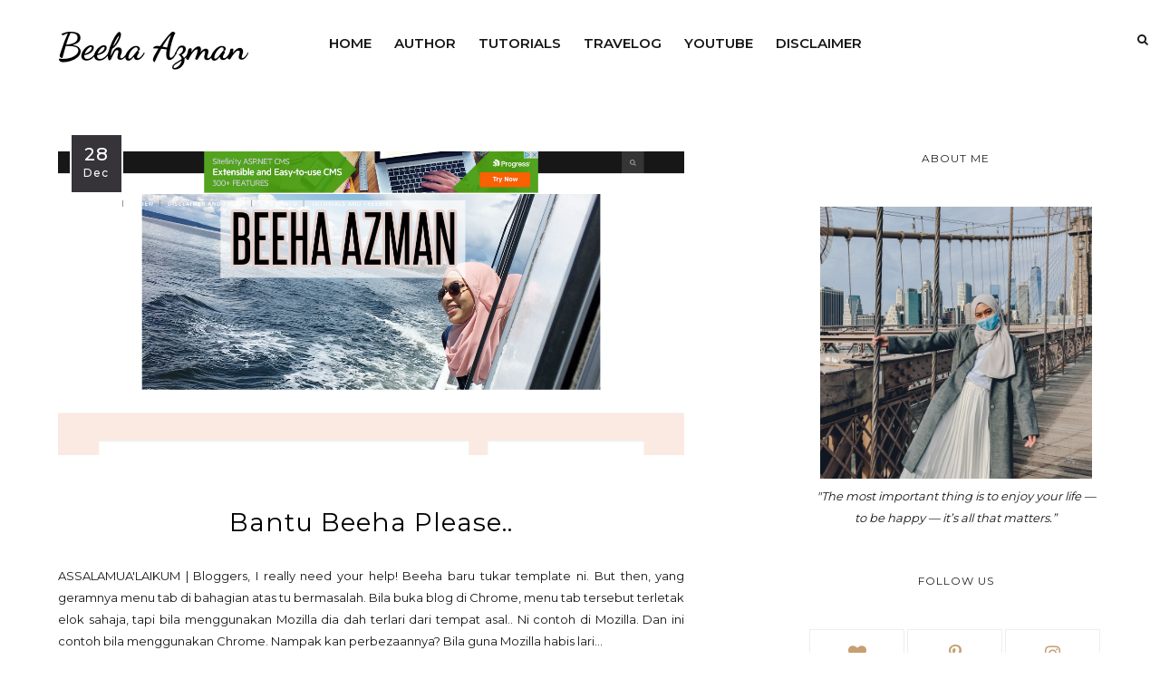

--- FILE ---
content_type: text/html; charset=utf-8
request_url: https://www.google.com/recaptcha/api2/aframe
body_size: 264
content:
<!DOCTYPE HTML><html><head><meta http-equiv="content-type" content="text/html; charset=UTF-8"></head><body><script nonce="tlrP9eKbaQVgHHH5Sllfcw">/** Anti-fraud and anti-abuse applications only. See google.com/recaptcha */ try{var clients={'sodar':'https://pagead2.googlesyndication.com/pagead/sodar?'};window.addEventListener("message",function(a){try{if(a.source===window.parent){var b=JSON.parse(a.data);var c=clients[b['id']];if(c){var d=document.createElement('img');d.src=c+b['params']+'&rc='+(localStorage.getItem("rc::a")?sessionStorage.getItem("rc::b"):"");window.document.body.appendChild(d);sessionStorage.setItem("rc::e",parseInt(sessionStorage.getItem("rc::e")||0)+1);localStorage.setItem("rc::h",'1769339951430');}}}catch(b){}});window.parent.postMessage("_grecaptcha_ready", "*");}catch(b){}</script></body></html>

--- FILE ---
content_type: text/javascript; charset=UTF-8
request_url: https://beehaazman19.blogspot.com/feeds/posts/summary?max-results=1&alt=json-in-script&callback=hitungtotaldata
body_size: 1438
content:
// API callback
hitungtotaldata({"version":"1.0","encoding":"UTF-8","feed":{"xmlns":"http://www.w3.org/2005/Atom","xmlns$openSearch":"http://a9.com/-/spec/opensearchrss/1.0/","xmlns$blogger":"http://schemas.google.com/blogger/2008","xmlns$georss":"http://www.georss.org/georss","xmlns$gd":"http://schemas.google.com/g/2005","xmlns$thr":"http://purl.org/syndication/thread/1.0","id":{"$t":"tag:blogger.com,1999:blog-3735063533156697002"},"updated":{"$t":"2025-12-29T16:39:22.804+08:00"},"category":[{"term":"Personal"},{"term":"GiveAway"},{"term":"Segmen"},{"term":"Blog"},{"term":"Travelog"},{"term":"Beauty"},{"term":"Challenge"},{"term":"Movie Review"},{"term":"Blog Review"},{"term":"Lifestyle"},{"term":"Self Reflection"},{"term":"Food"},{"term":"Quotes"},{"term":"Songs"},{"term":"Outfit"},{"term":"Makeup"},{"term":"Blogging Tips"},{"term":"Korean"},{"term":"Photography"},{"term":"Vlog"},{"term":"Places"},{"term":"Promote"},{"term":"Relationship"},{"term":"Sports"},{"term":"Tutorial Blog"}],"title":{"type":"text","$t":"Beeha Azman"},"subtitle":{"type":"html","$t":"This blog focuses on beauty tips, travel experience, daily life or lifestyle, tutorial for blog and share my vlog."},"link":[{"rel":"http://schemas.google.com/g/2005#feed","type":"application/atom+xml","href":"https:\/\/beehaazman19.blogspot.com\/feeds\/posts\/summary"},{"rel":"self","type":"application/atom+xml","href":"https:\/\/www.blogger.com\/feeds\/3735063533156697002\/posts\/summary?alt=json-in-script\u0026max-results=1"},{"rel":"alternate","type":"text/html","href":"https:\/\/beehaazman19.blogspot.com\/"},{"rel":"hub","href":"http://pubsubhubbub.appspot.com/"},{"rel":"next","type":"application/atom+xml","href":"https:\/\/www.blogger.com\/feeds\/3735063533156697002\/posts\/summary?alt=json-in-script\u0026start-index=2\u0026max-results=1"}],"author":[{"name":{"$t":"Beeha Azman"},"uri":{"$t":"http:\/\/www.blogger.com\/profile\/09356299810416553729"},"email":{"$t":"noreply@blogger.com"},"gd$image":{"rel":"http://schemas.google.com/g/2005#thumbnail","width":"32","height":"32","src":"\/\/blogger.googleusercontent.com\/img\/b\/R29vZ2xl\/AVvXsEijVDseywgXbLcRMSzqpbcxEo82JjX5JIOY_FR6X7eA_2WaJawdD_v-HbcxdoWcZRSOF6lTPAycGbDZHQMBdlHHOVxF5gqtOofwyGOCo0L014VwGjHRFYbYOIi7LD4v3g\/s220\/IMG_4537.JPG"}}],"generator":{"version":"7.00","uri":"http://www.blogger.com","$t":"Blogger"},"openSearch$totalResults":{"$t":"450"},"openSearch$startIndex":{"$t":"1"},"openSearch$itemsPerPage":{"$t":"1"},"entry":[{"id":{"$t":"tag:blogger.com,1999:blog-3735063533156697002.post-2472792585028368930"},"published":{"$t":"2021-06-27T17:42:00.005+08:00"},"updated":{"$t":"2021-06-27T17:44:34.166+08:00"},"category":[{"scheme":"http://www.blogger.com/atom/ns#","term":"Personal"}],"title":{"type":"text","$t":"Root Canal Treatment (RCT) Part III"},"summary":{"type":"text","$t":"\u0026nbsp;Selamat petang semua!Harini tiba-tiba terdetik nak menulis and cerita kisah tentang root canal treatment (RCT) ataupun dalam Bahasa Melayu adalah rawatan akar gigi. Untuk sesiapa yang pernah baca kisah Beeha buat treatment ini, mungkin anda masih ingat ataupun dah terlupa?Kalau terlupa kisah tersebut boleh check semula link entry di bawah. Untuk yang belum tahu, boleh baca dulu entry Part 1"},"link":[{"rel":"replies","type":"application/atom+xml","href":"https:\/\/beehaazman19.blogspot.com\/feeds\/2472792585028368930\/comments\/default","title":"Post Comments"},{"rel":"replies","type":"text/html","href":"https:\/\/beehaazman19.blogspot.com\/2021\/06\/root-canal-treatment-rct-part-iii.html#comment-form","title":"9 Comments"},{"rel":"edit","type":"application/atom+xml","href":"https:\/\/www.blogger.com\/feeds\/3735063533156697002\/posts\/default\/2472792585028368930"},{"rel":"self","type":"application/atom+xml","href":"https:\/\/www.blogger.com\/feeds\/3735063533156697002\/posts\/default\/2472792585028368930"},{"rel":"alternate","type":"text/html","href":"https:\/\/beehaazman19.blogspot.com\/2021\/06\/root-canal-treatment-rct-part-iii.html","title":"Root Canal Treatment (RCT) Part III"}],"author":[{"name":{"$t":"Beeha Azman"},"uri":{"$t":"http:\/\/www.blogger.com\/profile\/09356299810416553729"},"email":{"$t":"noreply@blogger.com"},"gd$image":{"rel":"http://schemas.google.com/g/2005#thumbnail","width":"32","height":"32","src":"\/\/blogger.googleusercontent.com\/img\/b\/R29vZ2xl\/AVvXsEijVDseywgXbLcRMSzqpbcxEo82JjX5JIOY_FR6X7eA_2WaJawdD_v-HbcxdoWcZRSOF6lTPAycGbDZHQMBdlHHOVxF5gqtOofwyGOCo0L014VwGjHRFYbYOIi7LD4v3g\/s220\/IMG_4537.JPG"}}],"media$thumbnail":{"xmlns$media":"http://search.yahoo.com/mrss/","url":"https:\/\/blogger.googleusercontent.com\/img\/b\/R29vZ2xl\/AVvXsEhCZGRPRvarg53e-bqsOKFbnIR73TADRz3OpU80o6vm0hO-4IqxZ8mNmsWNni72r8x5BCkAQP3_WvglDfK53nJP0OQYcMSAFeQUZclyZPmKuJrISatwA19bGBaqTkYvuvF4xqsa3RckTg\/s72-c\/url.jpg","height":"72","width":"72"},"thr$total":{"$t":"9"}}]}});

--- FILE ---
content_type: text/plain
request_url: https://www.google-analytics.com/j/collect?v=1&_v=j102&a=1387148156&t=pageview&_s=1&dl=https%3A%2F%2Fbeehaazman19.blogspot.com%2F2016%2F11%2F&ul=en-us%40posix&dt=November%202016%20-%20Beeha%20Azman&sr=1280x720&vp=1280x720&_u=IEBAAEABAAAAACAAI~&jid=878346395&gjid=1075951437&cid=1331591977.1769339949&tid=UA-103811265-1&_gid=595742402.1769339949&_r=1&_slc=1&z=1206923039
body_size: -453
content:
2,cG-1VFELJ80SH